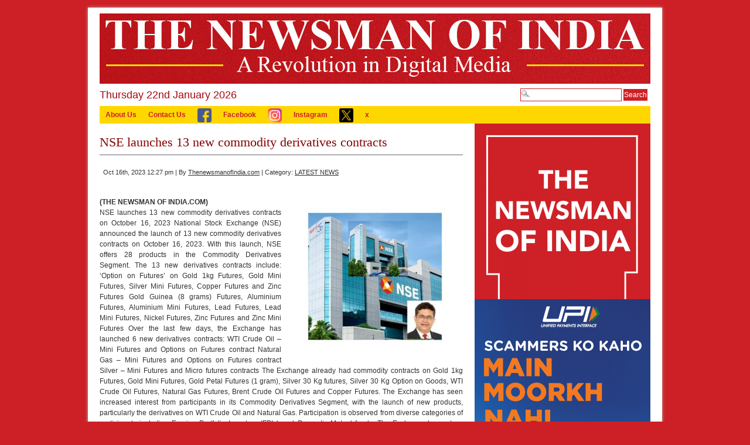

--- FILE ---
content_type: text/html; charset=UTF-8
request_url: https://thenewsmanofindia.com/nse-launches-13-new-commodity-derivatives-contracts/
body_size: 13340
content:
<!DOCTYPE html PUBLIC "-//W3C//DTD XHTML 1.0 Transitional//EN" "http://www.w3.org/TR/xhtml1/DTD/xhtml1-transitional.dtd">
<html xmlns="http://www.w3.org/1999/xhtml" lang="en-US">
<head profile="http://gmpg.org/xfn/11">
<meta http-equiv="Content-Type" content="text/html; charset=UTF-8" />
	<title>NSE launches 13 new commodity derivatives contracts - THE NEWSMAN OF INDIA.COM - THE NEWSMAN OF INDIA.COM</title>
<link rel="stylesheet" type="text/css" media="screen" href="https://thenewsmanofindia.com/wp-content/themes/branfordmagazine-free/style.css" />
<link rel="stylesheet" type="text/css" media="print" href="https://thenewsmanofindia.com/wp-content/themes/branfordmagazine-free/styles/print.css" />


<!-- WP HEAD STARTS -->
<meta name='robots' content='index, follow, max-image-preview:large, max-snippet:-1, max-video-preview:-1' />

	<!-- This site is optimized with the Yoast SEO plugin v19.2 - https://yoast.com/wordpress/plugins/seo/ -->
	<link rel="canonical" href="https://thenewsmanofindia.com/nse-launches-13-new-commodity-derivatives-contracts/" />
	<meta property="og:locale" content="en_US" />
	<meta property="og:type" content="article" />
	<meta property="og:title" content="NSE launches 13 new commodity derivatives contracts - THE NEWSMAN OF INDIA.COM" />
	<meta property="og:description" content="(THE NEWSMAN OF INDIA.COM) NSE launches 13 new commodity derivatives contracts on October 16, 2023 National Stock Exchange (NSE) announced the launch of 13 new commodity derivatives contracts on October 16, 2023. With this launch, NSE offers 28 products in the Commodity Derivatives Segment. The 13 new derivatives contracts include: ‘Option on Futures’ on Gold[continue reading...]" />
	<meta property="og:url" content="https://thenewsmanofindia.com/nse-launches-13-new-commodity-derivatives-contracts/" />
	<meta property="og:site_name" content="THE NEWSMAN OF INDIA.COM" />
	<meta property="article:published_time" content="2023-10-16T06:57:13+00:00" />
	<meta property="article:modified_time" content="2023-10-17T16:23:08+00:00" />
	<meta property="og:image" content="https://thenewsmanofindia.com/wp-content/uploads/2023/10/IMG_20231016_123953.jpg" />
	<meta property="og:image:width" content="850" />
	<meta property="og:image:height" content="850" />
	<meta property="og:image:type" content="image/jpeg" />
	<meta name="author" content="ThenewsmanofIndia.com" />
	<meta name="twitter:card" content="summary_large_image" />
	<meta name="twitter:label1" content="Written by" />
	<meta name="twitter:data1" content="ThenewsmanofIndia.com" />
	<meta name="twitter:label2" content="Est. reading time" />
	<meta name="twitter:data2" content="2 minutes" />
	<script type="application/ld+json" class="yoast-schema-graph">{"@context":"https://schema.org","@graph":[{"@type":"WebSite","@id":"https://thenewsmanofindia.com/#website","url":"https://thenewsmanofindia.com/","name":"THE NEWSMAN OF INDIA.COM","description":"Information That Matters","potentialAction":[{"@type":"SearchAction","target":{"@type":"EntryPoint","urlTemplate":"https://thenewsmanofindia.com/?s={search_term_string}"},"query-input":"required name=search_term_string"}],"inLanguage":"en-US"},{"@type":"ImageObject","inLanguage":"en-US","@id":"https://thenewsmanofindia.com/nse-launches-13-new-commodity-derivatives-contracts/#primaryimage","url":"https://thenewsmanofindia.com/wp-content/uploads/2023/10/IMG_20231016_123953.jpg","contentUrl":"https://thenewsmanofindia.com/wp-content/uploads/2023/10/IMG_20231016_123953.jpg","width":850,"height":850},{"@type":"WebPage","@id":"https://thenewsmanofindia.com/nse-launches-13-new-commodity-derivatives-contracts/#webpage","url":"https://thenewsmanofindia.com/nse-launches-13-new-commodity-derivatives-contracts/","name":"NSE launches 13 new commodity derivatives contracts - THE NEWSMAN OF INDIA.COM","isPartOf":{"@id":"https://thenewsmanofindia.com/#website"},"primaryImageOfPage":{"@id":"https://thenewsmanofindia.com/nse-launches-13-new-commodity-derivatives-contracts/#primaryimage"},"datePublished":"2023-10-16T06:57:13+00:00","dateModified":"2023-10-17T16:23:08+00:00","author":{"@id":"https://thenewsmanofindia.com/#/schema/person/b60bbaa70eb2e95442de339743348031"},"breadcrumb":{"@id":"https://thenewsmanofindia.com/nse-launches-13-new-commodity-derivatives-contracts/#breadcrumb"},"inLanguage":"en-US","potentialAction":[{"@type":"ReadAction","target":["https://thenewsmanofindia.com/nse-launches-13-new-commodity-derivatives-contracts/"]}]},{"@type":"BreadcrumbList","@id":"https://thenewsmanofindia.com/nse-launches-13-new-commodity-derivatives-contracts/#breadcrumb","itemListElement":[{"@type":"ListItem","position":1,"name":"Home","item":"https://thenewsmanofindia.com/"},{"@type":"ListItem","position":2,"name":"NSE launches 13 new commodity derivatives contracts"}]},{"@type":"Person","@id":"https://thenewsmanofindia.com/#/schema/person/b60bbaa70eb2e95442de339743348031","name":"ThenewsmanofIndia.com","image":{"@type":"ImageObject","inLanguage":"en-US","@id":"https://thenewsmanofindia.com/#/schema/person/image/","url":"https://secure.gravatar.com/avatar/366ad51ed3107a26c690abd4fa31c634?s=96&d=mm&r=g","contentUrl":"https://secure.gravatar.com/avatar/366ad51ed3107a26c690abd4fa31c634?s=96&d=mm&r=g","caption":"ThenewsmanofIndia.com"},"url":"https://thenewsmanofindia.com/author/newsmanindia/"}]}</script>
	<!-- / Yoast SEO plugin. -->


<script type="text/javascript">
window._wpemojiSettings = {"baseUrl":"https:\/\/s.w.org\/images\/core\/emoji\/14.0.0\/72x72\/","ext":".png","svgUrl":"https:\/\/s.w.org\/images\/core\/emoji\/14.0.0\/svg\/","svgExt":".svg","source":{"concatemoji":"https:\/\/thenewsmanofindia.com\/wp-includes\/js\/wp-emoji-release.min.js?ver=6.2"}};
/*! This file is auto-generated */
!function(e,a,t){var n,r,o,i=a.createElement("canvas"),p=i.getContext&&i.getContext("2d");function s(e,t){p.clearRect(0,0,i.width,i.height),p.fillText(e,0,0);e=i.toDataURL();return p.clearRect(0,0,i.width,i.height),p.fillText(t,0,0),e===i.toDataURL()}function c(e){var t=a.createElement("script");t.src=e,t.defer=t.type="text/javascript",a.getElementsByTagName("head")[0].appendChild(t)}for(o=Array("flag","emoji"),t.supports={everything:!0,everythingExceptFlag:!0},r=0;r<o.length;r++)t.supports[o[r]]=function(e){if(p&&p.fillText)switch(p.textBaseline="top",p.font="600 32px Arial",e){case"flag":return s("\ud83c\udff3\ufe0f\u200d\u26a7\ufe0f","\ud83c\udff3\ufe0f\u200b\u26a7\ufe0f")?!1:!s("\ud83c\uddfa\ud83c\uddf3","\ud83c\uddfa\u200b\ud83c\uddf3")&&!s("\ud83c\udff4\udb40\udc67\udb40\udc62\udb40\udc65\udb40\udc6e\udb40\udc67\udb40\udc7f","\ud83c\udff4\u200b\udb40\udc67\u200b\udb40\udc62\u200b\udb40\udc65\u200b\udb40\udc6e\u200b\udb40\udc67\u200b\udb40\udc7f");case"emoji":return!s("\ud83e\udef1\ud83c\udffb\u200d\ud83e\udef2\ud83c\udfff","\ud83e\udef1\ud83c\udffb\u200b\ud83e\udef2\ud83c\udfff")}return!1}(o[r]),t.supports.everything=t.supports.everything&&t.supports[o[r]],"flag"!==o[r]&&(t.supports.everythingExceptFlag=t.supports.everythingExceptFlag&&t.supports[o[r]]);t.supports.everythingExceptFlag=t.supports.everythingExceptFlag&&!t.supports.flag,t.DOMReady=!1,t.readyCallback=function(){t.DOMReady=!0},t.supports.everything||(n=function(){t.readyCallback()},a.addEventListener?(a.addEventListener("DOMContentLoaded",n,!1),e.addEventListener("load",n,!1)):(e.attachEvent("onload",n),a.attachEvent("onreadystatechange",function(){"complete"===a.readyState&&t.readyCallback()})),(e=t.source||{}).concatemoji?c(e.concatemoji):e.wpemoji&&e.twemoji&&(c(e.twemoji),c(e.wpemoji)))}(window,document,window._wpemojiSettings);
</script>
<style type="text/css">
img.wp-smiley,
img.emoji {
	display: inline !important;
	border: none !important;
	box-shadow: none !important;
	height: 1em !important;
	width: 1em !important;
	margin: 0 0.07em !important;
	vertical-align: -0.1em !important;
	background: none !important;
	padding: 0 !important;
}
</style>
	<link rel='stylesheet' id='bar_style-css' href='http://thenewsmanofindia.com/wp-content/plugins/banner-ads-rotator/css/style.css?ver=6.2' type='text/css' media='all' />
<link rel='stylesheet' id='wp-color-picker-css' href='https://thenewsmanofindia.com/wp-admin/css/color-picker.min.css?ver=6.2' type='text/css' media='all' />
<link rel='stylesheet' id='ParaAdmin-css' href='http://thenewsmanofindia.com/wp-content/plugins/banner-ads-rotator/ParaAdmin/css/ParaAdmin.css?ver=6.2' type='text/css' media='all' />
<link rel='stylesheet' id='ParaDashboard-css' href='http://thenewsmanofindia.com/wp-content/plugins/banner-ads-rotator/ParaAdmin/css/ParaDashboard.css?ver=6.2' type='text/css' media='all' />
<link rel='stylesheet' id='wp-block-library-css' href='https://thenewsmanofindia.com/wp-includes/css/dist/block-library/style.min.css?ver=6.2' type='text/css' media='all' />
<link rel='stylesheet' id='classic-theme-styles-css' href='https://thenewsmanofindia.com/wp-includes/css/classic-themes.min.css?ver=6.2' type='text/css' media='all' />
<style id='global-styles-inline-css' type='text/css'>
body{--wp--preset--color--black: #000000;--wp--preset--color--cyan-bluish-gray: #abb8c3;--wp--preset--color--white: #ffffff;--wp--preset--color--pale-pink: #f78da7;--wp--preset--color--vivid-red: #cf2e2e;--wp--preset--color--luminous-vivid-orange: #ff6900;--wp--preset--color--luminous-vivid-amber: #fcb900;--wp--preset--color--light-green-cyan: #7bdcb5;--wp--preset--color--vivid-green-cyan: #00d084;--wp--preset--color--pale-cyan-blue: #8ed1fc;--wp--preset--color--vivid-cyan-blue: #0693e3;--wp--preset--color--vivid-purple: #9b51e0;--wp--preset--gradient--vivid-cyan-blue-to-vivid-purple: linear-gradient(135deg,rgba(6,147,227,1) 0%,rgb(155,81,224) 100%);--wp--preset--gradient--light-green-cyan-to-vivid-green-cyan: linear-gradient(135deg,rgb(122,220,180) 0%,rgb(0,208,130) 100%);--wp--preset--gradient--luminous-vivid-amber-to-luminous-vivid-orange: linear-gradient(135deg,rgba(252,185,0,1) 0%,rgba(255,105,0,1) 100%);--wp--preset--gradient--luminous-vivid-orange-to-vivid-red: linear-gradient(135deg,rgba(255,105,0,1) 0%,rgb(207,46,46) 100%);--wp--preset--gradient--very-light-gray-to-cyan-bluish-gray: linear-gradient(135deg,rgb(238,238,238) 0%,rgb(169,184,195) 100%);--wp--preset--gradient--cool-to-warm-spectrum: linear-gradient(135deg,rgb(74,234,220) 0%,rgb(151,120,209) 20%,rgb(207,42,186) 40%,rgb(238,44,130) 60%,rgb(251,105,98) 80%,rgb(254,248,76) 100%);--wp--preset--gradient--blush-light-purple: linear-gradient(135deg,rgb(255,206,236) 0%,rgb(152,150,240) 100%);--wp--preset--gradient--blush-bordeaux: linear-gradient(135deg,rgb(254,205,165) 0%,rgb(254,45,45) 50%,rgb(107,0,62) 100%);--wp--preset--gradient--luminous-dusk: linear-gradient(135deg,rgb(255,203,112) 0%,rgb(199,81,192) 50%,rgb(65,88,208) 100%);--wp--preset--gradient--pale-ocean: linear-gradient(135deg,rgb(255,245,203) 0%,rgb(182,227,212) 50%,rgb(51,167,181) 100%);--wp--preset--gradient--electric-grass: linear-gradient(135deg,rgb(202,248,128) 0%,rgb(113,206,126) 100%);--wp--preset--gradient--midnight: linear-gradient(135deg,rgb(2,3,129) 0%,rgb(40,116,252) 100%);--wp--preset--duotone--dark-grayscale: url('#wp-duotone-dark-grayscale');--wp--preset--duotone--grayscale: url('#wp-duotone-grayscale');--wp--preset--duotone--purple-yellow: url('#wp-duotone-purple-yellow');--wp--preset--duotone--blue-red: url('#wp-duotone-blue-red');--wp--preset--duotone--midnight: url('#wp-duotone-midnight');--wp--preset--duotone--magenta-yellow: url('#wp-duotone-magenta-yellow');--wp--preset--duotone--purple-green: url('#wp-duotone-purple-green');--wp--preset--duotone--blue-orange: url('#wp-duotone-blue-orange');--wp--preset--font-size--small: 13px;--wp--preset--font-size--medium: 20px;--wp--preset--font-size--large: 36px;--wp--preset--font-size--x-large: 42px;--wp--preset--spacing--20: 0.44rem;--wp--preset--spacing--30: 0.67rem;--wp--preset--spacing--40: 1rem;--wp--preset--spacing--50: 1.5rem;--wp--preset--spacing--60: 2.25rem;--wp--preset--spacing--70: 3.38rem;--wp--preset--spacing--80: 5.06rem;--wp--preset--shadow--natural: 6px 6px 9px rgba(0, 0, 0, 0.2);--wp--preset--shadow--deep: 12px 12px 50px rgba(0, 0, 0, 0.4);--wp--preset--shadow--sharp: 6px 6px 0px rgba(0, 0, 0, 0.2);--wp--preset--shadow--outlined: 6px 6px 0px -3px rgba(255, 255, 255, 1), 6px 6px rgba(0, 0, 0, 1);--wp--preset--shadow--crisp: 6px 6px 0px rgba(0, 0, 0, 1);}:where(.is-layout-flex){gap: 0.5em;}body .is-layout-flow > .alignleft{float: left;margin-inline-start: 0;margin-inline-end: 2em;}body .is-layout-flow > .alignright{float: right;margin-inline-start: 2em;margin-inline-end: 0;}body .is-layout-flow > .aligncenter{margin-left: auto !important;margin-right: auto !important;}body .is-layout-constrained > .alignleft{float: left;margin-inline-start: 0;margin-inline-end: 2em;}body .is-layout-constrained > .alignright{float: right;margin-inline-start: 2em;margin-inline-end: 0;}body .is-layout-constrained > .aligncenter{margin-left: auto !important;margin-right: auto !important;}body .is-layout-constrained > :where(:not(.alignleft):not(.alignright):not(.alignfull)){max-width: var(--wp--style--global--content-size);margin-left: auto !important;margin-right: auto !important;}body .is-layout-constrained > .alignwide{max-width: var(--wp--style--global--wide-size);}body .is-layout-flex{display: flex;}body .is-layout-flex{flex-wrap: wrap;align-items: center;}body .is-layout-flex > *{margin: 0;}:where(.wp-block-columns.is-layout-flex){gap: 2em;}.has-black-color{color: var(--wp--preset--color--black) !important;}.has-cyan-bluish-gray-color{color: var(--wp--preset--color--cyan-bluish-gray) !important;}.has-white-color{color: var(--wp--preset--color--white) !important;}.has-pale-pink-color{color: var(--wp--preset--color--pale-pink) !important;}.has-vivid-red-color{color: var(--wp--preset--color--vivid-red) !important;}.has-luminous-vivid-orange-color{color: var(--wp--preset--color--luminous-vivid-orange) !important;}.has-luminous-vivid-amber-color{color: var(--wp--preset--color--luminous-vivid-amber) !important;}.has-light-green-cyan-color{color: var(--wp--preset--color--light-green-cyan) !important;}.has-vivid-green-cyan-color{color: var(--wp--preset--color--vivid-green-cyan) !important;}.has-pale-cyan-blue-color{color: var(--wp--preset--color--pale-cyan-blue) !important;}.has-vivid-cyan-blue-color{color: var(--wp--preset--color--vivid-cyan-blue) !important;}.has-vivid-purple-color{color: var(--wp--preset--color--vivid-purple) !important;}.has-black-background-color{background-color: var(--wp--preset--color--black) !important;}.has-cyan-bluish-gray-background-color{background-color: var(--wp--preset--color--cyan-bluish-gray) !important;}.has-white-background-color{background-color: var(--wp--preset--color--white) !important;}.has-pale-pink-background-color{background-color: var(--wp--preset--color--pale-pink) !important;}.has-vivid-red-background-color{background-color: var(--wp--preset--color--vivid-red) !important;}.has-luminous-vivid-orange-background-color{background-color: var(--wp--preset--color--luminous-vivid-orange) !important;}.has-luminous-vivid-amber-background-color{background-color: var(--wp--preset--color--luminous-vivid-amber) !important;}.has-light-green-cyan-background-color{background-color: var(--wp--preset--color--light-green-cyan) !important;}.has-vivid-green-cyan-background-color{background-color: var(--wp--preset--color--vivid-green-cyan) !important;}.has-pale-cyan-blue-background-color{background-color: var(--wp--preset--color--pale-cyan-blue) !important;}.has-vivid-cyan-blue-background-color{background-color: var(--wp--preset--color--vivid-cyan-blue) !important;}.has-vivid-purple-background-color{background-color: var(--wp--preset--color--vivid-purple) !important;}.has-black-border-color{border-color: var(--wp--preset--color--black) !important;}.has-cyan-bluish-gray-border-color{border-color: var(--wp--preset--color--cyan-bluish-gray) !important;}.has-white-border-color{border-color: var(--wp--preset--color--white) !important;}.has-pale-pink-border-color{border-color: var(--wp--preset--color--pale-pink) !important;}.has-vivid-red-border-color{border-color: var(--wp--preset--color--vivid-red) !important;}.has-luminous-vivid-orange-border-color{border-color: var(--wp--preset--color--luminous-vivid-orange) !important;}.has-luminous-vivid-amber-border-color{border-color: var(--wp--preset--color--luminous-vivid-amber) !important;}.has-light-green-cyan-border-color{border-color: var(--wp--preset--color--light-green-cyan) !important;}.has-vivid-green-cyan-border-color{border-color: var(--wp--preset--color--vivid-green-cyan) !important;}.has-pale-cyan-blue-border-color{border-color: var(--wp--preset--color--pale-cyan-blue) !important;}.has-vivid-cyan-blue-border-color{border-color: var(--wp--preset--color--vivid-cyan-blue) !important;}.has-vivid-purple-border-color{border-color: var(--wp--preset--color--vivid-purple) !important;}.has-vivid-cyan-blue-to-vivid-purple-gradient-background{background: var(--wp--preset--gradient--vivid-cyan-blue-to-vivid-purple) !important;}.has-light-green-cyan-to-vivid-green-cyan-gradient-background{background: var(--wp--preset--gradient--light-green-cyan-to-vivid-green-cyan) !important;}.has-luminous-vivid-amber-to-luminous-vivid-orange-gradient-background{background: var(--wp--preset--gradient--luminous-vivid-amber-to-luminous-vivid-orange) !important;}.has-luminous-vivid-orange-to-vivid-red-gradient-background{background: var(--wp--preset--gradient--luminous-vivid-orange-to-vivid-red) !important;}.has-very-light-gray-to-cyan-bluish-gray-gradient-background{background: var(--wp--preset--gradient--very-light-gray-to-cyan-bluish-gray) !important;}.has-cool-to-warm-spectrum-gradient-background{background: var(--wp--preset--gradient--cool-to-warm-spectrum) !important;}.has-blush-light-purple-gradient-background{background: var(--wp--preset--gradient--blush-light-purple) !important;}.has-blush-bordeaux-gradient-background{background: var(--wp--preset--gradient--blush-bordeaux) !important;}.has-luminous-dusk-gradient-background{background: var(--wp--preset--gradient--luminous-dusk) !important;}.has-pale-ocean-gradient-background{background: var(--wp--preset--gradient--pale-ocean) !important;}.has-electric-grass-gradient-background{background: var(--wp--preset--gradient--electric-grass) !important;}.has-midnight-gradient-background{background: var(--wp--preset--gradient--midnight) !important;}.has-small-font-size{font-size: var(--wp--preset--font-size--small) !important;}.has-medium-font-size{font-size: var(--wp--preset--font-size--medium) !important;}.has-large-font-size{font-size: var(--wp--preset--font-size--large) !important;}.has-x-large-font-size{font-size: var(--wp--preset--font-size--x-large) !important;}
.wp-block-navigation a:where(:not(.wp-element-button)){color: inherit;}
:where(.wp-block-columns.is-layout-flex){gap: 2em;}
.wp-block-pullquote{font-size: 1.5em;line-height: 1.6;}
</style>
<link rel='stylesheet' id='menu-image-css' href='https://thenewsmanofindia.com/wp-content/plugins/menu-image/includes/css/menu-image.css?ver=3.12' type='text/css' media='all' />
<link rel='stylesheet' id='dashicons-css' href='https://thenewsmanofindia.com/wp-includes/css/dashicons.min.css?ver=6.2' type='text/css' media='all' />
<link rel='stylesheet' id='pretty-css' href='https://thenewsmanofindia.com/wp-content/themes/branfordmagazine-free/scripts/prettyPhoto/css/prettyPhoto.css?ver=2.5.6' type='text/css' media='all' />
<link rel='stylesheet' id='ui.tabs.pack-css' href='https://thenewsmanofindia.com/wp-content/themes/branfordmagazine-free/scripts/ui.tabs.pack.js?ver=6.2' type='text/css' media='' />
<link rel='stylesheet' id='wps-visitor-style-css' href='https://thenewsmanofindia.com/wp-content/plugins/wps-visitor-counter/styles/css/default.css?ver=2' type='text/css' media='all' />
<link rel='stylesheet' id='wp-add-custom-css-css' href='https://thenewsmanofindia.com?display_custom_css=css&#038;ver=6.2' type='text/css' media='all' />
<script type='text/javascript' src='https://thenewsmanofindia.com/wp-includes/js/jquery/jquery.min.js?ver=3.6.3' id='jquery-core-js'></script>
<script type='text/javascript' src='https://thenewsmanofindia.com/wp-includes/js/jquery/jquery-migrate.min.js?ver=3.4.0' id='jquery-migrate-js'></script>
<script type='text/javascript' id='bar_js-js-extra'>
/* <![CDATA[ */
var bar_ajax = {"bar_ajaxurl":"https:\/\/thenewsmanofindia.com\/wp-admin\/admin-ajax.php"};
/* ]]> */
</script>
<script type='text/javascript' src='https://thenewsmanofindia.com/wp-content/plugins/banner-ads-rotator/js/scripts.js?ver=6.2' id='bar_js-js'></script>
<script type='text/javascript' src='https://thenewsmanofindia.com/wp-content/plugins/banner-ads-rotator/ParaAdmin/js/ParaAdmin.js?ver=6.2' id='ParaAdmin-js'></script>
<script type='text/javascript' src='https://thenewsmanofindia.com/wp-content/themes/branfordmagazine-free/scripts/ui.tabs.js?ver=6.2' id='ui.tabs-js'></script>
<script type='text/javascript' id='wps-js-extra'>
/* <![CDATA[ */
var wpspagevisit = {"ajaxurl":"https:\/\/thenewsmanofindia.com\/wp-admin\/admin-ajax.php","ajax_nonce":"8b11231cb1"};
/* ]]> */
</script>
<script type='text/javascript' src='https://thenewsmanofindia.com/wp-content/plugins/wps-visitor-counter/styles/js/custom.js?ver=1' id='wps-js'></script>
<link rel="https://api.w.org/" href="https://thenewsmanofindia.com/wp-json/" /><link rel="alternate" type="application/json" href="https://thenewsmanofindia.com/wp-json/wp/v2/posts/18242" /><link rel='shortlink' href='https://thenewsmanofindia.com/?p=18242' />
<link rel="alternate" type="application/json+oembed" href="https://thenewsmanofindia.com/wp-json/oembed/1.0/embed?url=https%3A%2F%2Fthenewsmanofindia.com%2Fnse-launches-13-new-commodity-derivatives-contracts%2F" />
<link rel="alternate" type="text/xml+oembed" href="https://thenewsmanofindia.com/wp-json/oembed/1.0/embed?url=https%3A%2F%2Fthenewsmanofindia.com%2Fnse-launches-13-new-commodity-derivatives-contracts%2F&#038;format=xml" />

<script type="text/javascript">


(function($) {
    jQuery(document).ready(function(){
        jQuery("a[rel^='prettyPhoto']").prettyPhoto({
					animation_speed: 'normal', /* fast/slow/normal */
					overlay_gallery: false, /* If set to true, a gallery will overlay the fullscreen image on mouse over */
					show_title: false, /* true/false */
					theme: 'pp_default', /* light_rounded / dark_rounded / light_square / dark_square / facebook */
					social_tools: false
			});
    });
})(jQuery);




</script>
<style type="text/css" id="custom-background-css">
body.custom-background { background-color: #e5d829; }
</style>
	<link rel="icon" href="https://thenewsmanofindia.com/wp-content/uploads/2020/08/tnoi-logo-85x85.jpg" sizes="32x32" />
<link rel="icon" href="https://thenewsmanofindia.com/wp-content/uploads/2020/08/tnoi-logo.jpg" sizes="192x192" />
<link rel="apple-touch-icon" href="https://thenewsmanofindia.com/wp-content/uploads/2020/08/tnoi-logo.jpg" />
<meta name="msapplication-TileImage" content="https://thenewsmanofindia.com/wp-content/uploads/2020/08/tnoi-logo.jpg" />
<!-- WP HEAD ENDS -->
<link rel="alternate" type="application/rss+xml" title="THE NEWSMAN OF INDIA.COM RSS Feed" href="https://thenewsmanofindia.com/feed/" />
	
	<!-- Google tag (gtag.js) -->
<script async src="https://www.googletagmanager.com/gtag/js?id=UA-283862017-1"></script>
<script>
  window.dataLayer = window.dataLayer || [];
  function gtag(){dataLayer.push(arguments);}
  gtag('js', new Date());

  gtag('config', 'UA-283862017-1');
</script>

<link rel="pingback" href="https://thenewsmanofindia.com/xmlrpc.php" />
	
</head>
<body class="post-template-default single single-post postid-18242 single-format-standard custom-background">
<div id="page" class="clearfloat">

<!-- LOGO/HEADER BLOCK STARTS HERE -->
  <div id="logo" class="clearfloat">
        <a href="http://thenewsmanofindia.com/"><img style="border:none;padding:0;" src="https://thenewsmanofindia.com/wp-content/uploads/2022/06/cropped-newsman-logo-4.jpg" width="940" height="120" alt="THE NEWSMAN OF INDIA.COM - Information That Matters" title="THE NEWSMAN OF INDIA.COM - Information That Matters" border="none" /></a>
      </div>
<!-- LOGO/HEADER BLOCK ENDS HERE -->
  <div class="searchcontainer">
    <form method="get" id="searchform" action="https://thenewsmanofindia.com/">
<div><input type="text" value="" name="s" id="s" class="searchfield" />
<input type="submit" id="searchsubmit" value="Search" class="button" />
</div>
</form>  </div>
 <div class="hometime">
Thursday 22nd January 2026</div>
<!-- MAIN NAVIGATION BLOCK STARTS HERE -->
<div id="wp_nav_menu_primary">
	<div class="prinz-menu-primary"><ul id="menu-top-nav" class="sf-menu"><li id="menu-item-52" class="menu-item menu-item-type-post_type menu-item-object-page menu-item-home current_page_parent menu-item-52"><a href="https://thenewsmanofindia.com/sample-page/">About Us</a></li>
<li id="menu-item-55" class="menu-item menu-item-type-post_type menu-item-object-page menu-item-55"><a href="https://thenewsmanofindia.com/contact-us/">Contact Us</a></li>
<li id="menu-item-23544" class="menu-item menu-item-type-custom menu-item-object-custom menu-item-23544"><a href="https://www.facebook.com/thenewsmanofindia.in" class="menu-image-title-after menu-image-not-hovered"><img width="24" height="24" src="https://thenewsmanofindia.com/wp-content/uploads/2025/05/facebook-24x24.png" class="menu-image menu-image-title-after" alt="" decoding="async" loading="lazy" /><span class="menu-image-title-after menu-image-title">Facebook</span></a></li>
<li id="menu-item-23545" class="menu-item menu-item-type-custom menu-item-object-custom menu-item-23545"><a href="https://www.instagram.com/thenewsmanofindia.in/" class="menu-image-title-after menu-image-not-hovered"><img width="24" height="24" src="https://thenewsmanofindia.com/wp-content/uploads/2025/05/instagram-24x24.png" class="menu-image menu-image-title-after" alt="" decoding="async" loading="lazy" /><span class="menu-image-title-after menu-image-title">Instagram</span></a></li>
<li id="menu-item-23546" class="menu-item menu-item-type-custom menu-item-object-custom menu-item-23546"><a href="https://x.com/TheNewsManofInd" class="menu-image-title-after menu-image-not-hovered"><img width="24" height="24" src="https://thenewsmanofindia.com/wp-content/uploads/2025/05/twitter-24x24.png" class="menu-image menu-image-title-after" alt="" decoding="async" loading="lazy" /><span class="menu-image-title-after menu-image-title">x</span></a></li>
</ul></div>	<!----<marquee >
	<h2 style="margin:0px; padding:8px;">
	 the news man of india | the news man of india
	</h2>
	</marquee>--->
</div>

<div id="wp_nav_menu_secondary">
	<div class="sf-menu"><ul>
<li class="page_item page-item-2 current_page_parent"><a href="https://thenewsmanofindia.com/sample-page/">About Us</a></li>
<li class="page_item page-item-16142"><a href="https://thenewsmanofindia.com/home/">home</a></li>
<li class="page_item page-item-53"><a href="https://thenewsmanofindia.com/contact-us/">Contact Us</a></li>
<li class="page_item page-item-24906"><a href="https://thenewsmanofindia.com/transforming-indias-rail-logistics/">TRANSFORMING INDIA&#8217;S RAIL LOGISTICS</a></li>
</ul></div>
</div>
<!-- MAIN NAVIGATION BLOCK ENDS HERE -->
<div id="content">
    <div class="post" id="post-18242">
    <h2>NSE launches 13 new commodity derivatives contracts</h2>
    <small>
    Oct 16th, 2023 12:27 pm    |
    By    <a href="https://thenewsmanofindia.com/author/newsmanindia/" title="Posts by ThenewsmanofIndia.com" rel="author">ThenewsmanofIndia.com</a>    |
    Category:    <a href="https://thenewsmanofindia.com/category/latest-news/" rel="category tag">LATEST NEWS</a>        </small>
    <div class="entry">
                  <p><img decoding="async" src="https://thenewsmanofindia.com/wp-content/uploads/2023/10/IMG_20231016_123953-300x300.jpg" alt="" width="300" height="300" class="alignright size-medium wp-image-18254" srcset="https://thenewsmanofindia.com/wp-content/uploads/2023/10/IMG_20231016_123953-300x300.jpg 300w, https://thenewsmanofindia.com/wp-content/uploads/2023/10/IMG_20231016_123953-150x150.jpg 150w, https://thenewsmanofindia.com/wp-content/uploads/2023/10/IMG_20231016_123953-85x85.jpg 85w, https://thenewsmanofindia.com/wp-content/uploads/2023/10/IMG_20231016_123953.jpg 850w" sizes="(max-width: 300px) 100vw, 300px" /><br />
<strong>(THE NEWSMAN OF INDIA.COM)</strong><br />
NSE launches 13 new commodity derivatives contracts on October 16, 2023 National Stock Exchange (NSE) announced the launch of 13 new commodity derivatives contracts on October 16, 2023. With this launch, NSE offers 28 products in the Commodity Derivatives Segment.  The 13 new derivatives contracts include: ‘Option on Futures’ on Gold 1kg Futures, Gold Mini Futures, Silver Mini Futures, Copper Futures and Zinc Futures Gold Guinea (8 grams) Futures, Aluminium Futures, Aluminium Mini Futures, Lead Futures, Lead Mini Futures, Nickel Futures, Zinc Futures and Zinc Mini Futures  Over the last few days, the Exchange has launched 6 new derivatives contracts: WTI Crude Oil – Mini Futures and Options on Futures contract Natural Gas – Mini Futures and Options on Futures contract Silver – Mini Futures and Micro futures contracts The Exchange already had commodity contracts on Gold 1kg Futures, Gold Mini Futures, Gold Petal Futures (1 gram), Silver 30 Kg futures, Silver 30 Kg Option on Goods, WTI Crude Oil Futures, Natural Gas Futures, Brent Crude Oil Futures and Copper Futures. The Exchange has seen increased interest from participants in its Commodity Derivatives Segment, with the launch of new products, particularly the derivatives on WTI Crude Oil and Natural Gas. Participation is observed from diverse categories of participants including Foreign Portfolio Investors (FPIs) and Domestic Mutual funds. The Exchange has set up dedicated teams to provide ease of onboarding for new trading members, segmental enablement for existing trading members and other operational process such as algorithmic trading approvals for providing ease and seamless experience. Sriram Krishnan, Chief Business Development Officer, NSE said: “We are pleased to announce expansion of our product offerings in the Commodity Derivatives Segment. With the launch of 13 new products today, futures and options on all key products in Energy, Bullion and Base Metals </p>
<p>category are available on NSE platform. This will enable participants to efficiently manage their risk across commodities on the exchange platform.”</p>
     
    </div>
      </div>
  <div style="clear:both;"></div>
    	
 <!--NIC AD Start-->	
<div>
  <div >   
      <div id="bannerAdCarouselContainer" style="width: 320px;height: auto;"></div>
  </div>
<!--NIC pop up AD Start
<div id="imageModal" class="modal">
 <div class="modal-content">
 <span class="close-btn" id="closeModal">&times;</span>
 <img id="popupImage" alt="Popup Image" />
 </div>
 </div>-->	
<!--NIC popup AD Start-->

<img src="http://thenewsmanofindia.com/wp-content/uploads/2026/01/Two_year.jpg" style="width: 320px;height: auto;" />
</div>
<script src="https://samvad.cg.nic.in/displaypanel/assets/js/pretor.js"></script>
<script src="https://samvad.cg.nic.in/displaypanel/assets/js/myad.js"></script>	
 <!--NIC AD End-->


	
<a href= "https://punjabandsindbank.co.in/"> <img src="http://thenewsmanofindia.com/wp-content/uploads/2025/07/ga2n-e1753781547797.png"></a>


<a href= "https://www.jnport.gov.in/"> <img src="http://thenewsmanofindia.com/wp-content/uploads/2025/06/JNPA-e1750751596613.jpg"></a>
	
<a href= "https://hindustancopper.com/"> <img src="http://thenewsmanofindia.com/wp-content/uploads/2025/09/hcl-1-e1758706182181.jpg"></a>

	<br><br>
	
	<script async src="https://pagead2.googlesyndication.com/pagead/js/adsbygoogle.js?client=ca-pub-3212589672751959"
     crossorigin="anonymous"></script>
<!-- Post page ad 1 -->
<ins class="adsbygoogle"
     style="display:block"
     data-ad-client="ca-pub-3212589672751959"
     data-ad-slot="5131986331"
     data-ad-format="auto"
     data-full-width-responsive="true"></ins>
<script>
     (adsbygoogle = window.adsbygoogle || []).push({});
</script>
	<div class="entry">      
            <div class=""><h3>E-Paper</h3>			<div class="textwidget"></div>
		</div>
		<div class="">
		<h3>News Updates</h3>
		<ul>
											<li>
					<a href="https://thenewsmanofindia.com/bharat-electricity-summit-2026-roadshow-in-chandigarh-showcases-vision-for-indias-power-future/">Bharat Electricity Summit 2026 Roadshow in Chandigarh Showcases Vision for India’s Power Future</a>
											<span class="post-date">01/21/2026</span>
									</li>
											<li>
					<a href="https://thenewsmanofindia.com/gujarat-at-davos-harsh-sanghavi-carries-the-states-investment-dream-to-the-global-stage/">Gujarat at Davos: Harsh Sanghavi Carries the State’s Investment Dream to the Global Stage</a>
											<span class="post-date">01/21/2026</span>
									</li>
											<li>
					<a href="https://thenewsmanofindia.com/hpcl-posts-strong-q3-performance-with-sharp-rise-in-profit/">HPCL posts strong Q3 performance with sharp rise in profit</a>
											<span class="post-date">01/21/2026</span>
									</li>
											<li>
					<a href="https://thenewsmanofindia.com/international-media-delegation-visits-jnpa-to-witness-indias-port-led-growth-story/">International Media Delegation Visits JNPA to Witness India’s Port-Led Growth Story</a>
											<span class="post-date">01/20/2026</span>
									</li>
											<li>
					<a href="https://thenewsmanofindia.com/applications-invited-for-director-general-post-in-narcotics-control-bureau/">Applications Invited for Director General Post in Narcotics Control Bureau</a>
											<span class="post-date">01/19/2026</span>
									</li>
					</ul>

		</div>                </div>
</div>
<!-- SIDEBAR -->
<div id="sidebar">
  <div id="sidelist">
  	  <!--       -->

  
   
		<div class="sidebar_widget"><a target="_blank" href='https://thenewsmanofindia.com/' alt='Ad'><img  src='https://thenewsmanofindia.com/wp-content/uploads/2018/11/logo_09_A-300x300.png' alt='Ad' /></a></div><div class="sidebar_widget"><a target="_blank" href='https://www.upichalega.com/upi-safety' alt='Ad'><img style='width: 100%;' src='http://thenewsmanofindia.com/wp-content/uploads/2025/11/300x300.jpg' alt='Ad' /></a></div><div class="sidebar_widget"><a target="_blank" href='https://www.unionbankofindia.co.in/en/Details/home-loan' alt='Ad'><img style='width: 100%;' src='http://thenewsmanofindia.com/wp-content/uploads/2026/01/IMG-20260112-WA0004.jpg' alt='Ad' /></a></div><div class="sidebar_widget"><a  href='https://www.bseipf.com/' alt='Ad'><img style='width: 100%;' src='https://thenewsmanofindia.com/wp-content/uploads/2024/09/BSE-_-magazine-_-THE-NEWSMAN-OF-INDIA.COM-_-200-x-200-px.jpg' alt='Ad' /></a></div><div class="sidebar_widget"><a target="_blank" href='  https://siportal.sebi.gov.in/intermediary/sebi-check' alt='Ad'><img style='width: 100%;' src='http://thenewsmanofindia.com/wp-content/uploads/2025/12/NSE_GOPAL_300x300-english-1.jpg' alt='Ad' /></a></div><div class="sidebar_widget"><a target="_blank" href='https://recindia.nic.in/' alt='Ad'><img style='width: 100%;' src='http://thenewsmanofindia.com/wp-content/uploads/2025/10/Screenshot_2025-10-28-12-22-23-54_e2d5b3f32b79de1d45acd1fad96fbb0f.jpg' alt='Ad' /></a></div><div class="sidebar_widget"><a target="_blank" href='https://www.hindustanpetroleum.com/' alt='Ad'><img style='width: 100%;' src='http://thenewsmanofindia.com/wp-content/uploads/2026/01/IMG_20260105_145818.jpg' alt='Ad' /></a></div><div class="sidebar_widget"><a target="_blank" href='https://nbccindia.in/' alt='Ad'><img style='width: 100%;' src='https://thenewsmanofindia.com/wp-content/uploads/2024/06/NBCC-Advertisement-2024-scaled.jpg' alt='Ad' /></a></div><div class="sidebar_widget"><a target="_blank" href='https://www.jnport.gov.in/' alt='Ad'><img style='width: 100%;' src='http://thenewsmanofindia.com/wp-content/uploads/2025/06/JNPA-36-Years-Print-Ad-scaled.jpg' alt='Ad' /></a></div><div class="sidebar_widget"><a target="_blank" href='https://www.nhpcindia.com/' alt='Ad'><img style='width: 100%;' src='http://thenewsmanofindia.com/wp-content/uploads/2025/07/AD-Hindi-and-Eng-July-2025-2-scaled.jpg' alt='Ad' /></a></div><div class="sidebar_widget"><a target="_blank" href='https://www.hurl.net.in/' alt='Ad'><img style='width: 100%;' src='http://thenewsmanofindia.com/wp-content/uploads/2025/08/HURL-25.jpg' alt='Ad' /></a></div><div class="sidebar_widget"><a target="_blank" href='https://secl-cil.in/index.php' alt='Ad'><img style='width: 100%;' src='http://thenewsmanofindia.com/wp-content/uploads/2025/10/SECL.jpg' alt='Ad' /></a></div><div class="sidebar_widget"><a target="_blank" href='https://www.ptcindia.com/' alt='Ad'><img style='width: 100%;' src='http://thenewsmanofindia.com/wp-content/uploads/2026/01/PTC-Logo.png' alt='Ad' /></a></div><div class="sidebar_widget"><a target="_blank" href='https://www.powergrid.in/' alt='Ad'><img style='width: 100%;' src='http://thenewsmanofindia.com/wp-content/uploads/2025/07/PGIL-New-English-Advertisement-scaled.jpg' alt='Ad' /></a></div><div class="sidebar_widget"><a target="_blank" href='https://www.hindustancopper.com/' alt='Ad'><img style='width: 100%;' src='http://thenewsmanofindia.com/wp-content/uploads/2025/09/HCL.jpg' alt='Ad' /></a></div><div class="sidebar_widget"><a target="_blank" href='https://www.nmdc.co.in/' alt='Ad'><img style='width: 100%;' src='http://thenewsmanofindia.com/wp-content/uploads/2024/11/NMDC-banner-Hindi.jpg' alt='Ad' /></a></div><div class="sidebar_widget"><a target="_blank" href='https://thenewsmanofindia.com/' alt='Ad'><img style='width: 100%;' src='http://thenewsmanofindia.com/wp-content/uploads/2025/12/IMG-20251130-WA0016.jpg' alt='Ad' /></a></div><div class="sidebar_widget"><a target="_blank" href='https://thenewsmanofindia.com/' alt='Ad'><img style='width: 100%;' src='http://thenewsmanofindia.com/wp-content/uploads/2025/11/JUNE25.jpg' alt='Ad' /></a></div><div class="sidebar_widget"><a target="_blank" href='https://thenewsmanofindia.com/' alt='Ad'><img style='width: 100%;' src='http://thenewsmanofindia.com/wp-content/uploads/2025/11/SEPT.jpg' alt='Ad' /></a></div><div class="sidebar_widget"><a target="_blank" href='https://thenewsmanofindia.com/' alt='Ad'><img style='width: 100%;' src='http://thenewsmanofindia.com/wp-content/uploads/2025/11/NOV25.jpg' alt='Ad' /></a></div><div class="sidebar_widget"><a target="_blank" href='https://thenewsmanofindia.com/' alt='Ad'><img style='width: 100%;' src='http://thenewsmanofindia.com/wp-content/uploads/2025/11/OCT25.jpg' alt='Ad' /></a></div>	
	
		

	
		
										
	
				
			
		<div class="sidebar_widget">			<div class="textwidget"><div id='mvcwid'style='text-align: left; color: #000000;'><h3 class='wps_visitor_title'>COUNTER</h3><div id="wpsvccount"><img src='https://thenewsmanofindia.com/wp-content/plugins/wps-visitor-counter/styles/image/web/5.gif' alt='5'><img src='https://thenewsmanofindia.com/wp-content/plugins/wps-visitor-counter/styles/image/web/1.gif' alt='1'><img src='https://thenewsmanofindia.com/wp-content/plugins/wps-visitor-counter/styles/image/web/8.gif' alt='8'><img src='https://thenewsmanofindia.com/wp-content/plugins/wps-visitor-counter/styles/image/web/3.gif' alt='3'><img src='https://thenewsmanofindia.com/wp-content/plugins/wps-visitor-counter/styles/image/web/6.gif' alt='6'><img src='https://thenewsmanofindia.com/wp-content/plugins/wps-visitor-counter/styles/image/web/1.gif' alt='1'><img src='https://thenewsmanofindia.com/wp-content/plugins/wps-visitor-counter/styles/image/web/4.gif' alt='4'></div>
	<div id="wpsvctable"></div><div id="wpsvcattribution" style='text-align: left; color: #000000;'><small>Powered By <a href="https://techmix.xyz/" rel="nofollow">WPS Visitor Counter</a></small></div></div>
</div>
		</div><div class="sidebar_widget"><h3>Archives</h3>		<label class="screen-reader-text" for="archives-dropdown-2">Archives</label>
		<select id="archives-dropdown-2" name="archive-dropdown">
			
			<option value="">Select Month</option>
				<option value='https://thenewsmanofindia.com/2026/01/'> January 2026 </option>
	<option value='https://thenewsmanofindia.com/2025/12/'> December 2025 </option>
	<option value='https://thenewsmanofindia.com/2025/11/'> November 2025 </option>
	<option value='https://thenewsmanofindia.com/2025/10/'> October 2025 </option>
	<option value='https://thenewsmanofindia.com/2025/09/'> September 2025 </option>
	<option value='https://thenewsmanofindia.com/2025/08/'> August 2025 </option>
	<option value='https://thenewsmanofindia.com/2025/07/'> July 2025 </option>
	<option value='https://thenewsmanofindia.com/2025/06/'> June 2025 </option>
	<option value='https://thenewsmanofindia.com/2025/05/'> May 2025 </option>
	<option value='https://thenewsmanofindia.com/2025/04/'> April 2025 </option>
	<option value='https://thenewsmanofindia.com/2025/03/'> March 2025 </option>
	<option value='https://thenewsmanofindia.com/2025/02/'> February 2025 </option>
	<option value='https://thenewsmanofindia.com/2025/01/'> January 2025 </option>
	<option value='https://thenewsmanofindia.com/2024/12/'> December 2024 </option>
	<option value='https://thenewsmanofindia.com/2024/11/'> November 2024 </option>
	<option value='https://thenewsmanofindia.com/2024/10/'> October 2024 </option>
	<option value='https://thenewsmanofindia.com/2024/09/'> September 2024 </option>
	<option value='https://thenewsmanofindia.com/2024/08/'> August 2024 </option>
	<option value='https://thenewsmanofindia.com/2024/07/'> July 2024 </option>
	<option value='https://thenewsmanofindia.com/2024/06/'> June 2024 </option>
	<option value='https://thenewsmanofindia.com/2024/05/'> May 2024 </option>
	<option value='https://thenewsmanofindia.com/2024/04/'> April 2024 </option>
	<option value='https://thenewsmanofindia.com/2024/03/'> March 2024 </option>
	<option value='https://thenewsmanofindia.com/2024/02/'> February 2024 </option>
	<option value='https://thenewsmanofindia.com/2024/01/'> January 2024 </option>
	<option value='https://thenewsmanofindia.com/2023/12/'> December 2023 </option>
	<option value='https://thenewsmanofindia.com/2023/11/'> November 2023 </option>
	<option value='https://thenewsmanofindia.com/2023/10/'> October 2023 </option>
	<option value='https://thenewsmanofindia.com/2023/09/'> September 2023 </option>
	<option value='https://thenewsmanofindia.com/2023/08/'> August 2023 </option>
	<option value='https://thenewsmanofindia.com/2023/07/'> July 2023 </option>
	<option value='https://thenewsmanofindia.com/2023/06/'> June 2023 </option>
	<option value='https://thenewsmanofindia.com/2023/05/'> May 2023 </option>
	<option value='https://thenewsmanofindia.com/2023/04/'> April 2023 </option>
	<option value='https://thenewsmanofindia.com/2023/03/'> March 2023 </option>
	<option value='https://thenewsmanofindia.com/2023/02/'> February 2023 </option>
	<option value='https://thenewsmanofindia.com/2023/01/'> January 2023 </option>
	<option value='https://thenewsmanofindia.com/2022/12/'> December 2022 </option>
	<option value='https://thenewsmanofindia.com/2022/11/'> November 2022 </option>
	<option value='https://thenewsmanofindia.com/2022/10/'> October 2022 </option>
	<option value='https://thenewsmanofindia.com/2022/09/'> September 2022 </option>
	<option value='https://thenewsmanofindia.com/2022/08/'> August 2022 </option>
	<option value='https://thenewsmanofindia.com/2022/07/'> July 2022 </option>
	<option value='https://thenewsmanofindia.com/2022/06/'> June 2022 </option>
	<option value='https://thenewsmanofindia.com/2022/05/'> May 2022 </option>
	<option value='https://thenewsmanofindia.com/2022/04/'> April 2022 </option>
	<option value='https://thenewsmanofindia.com/2022/03/'> March 2022 </option>
	<option value='https://thenewsmanofindia.com/2022/02/'> February 2022 </option>
	<option value='https://thenewsmanofindia.com/2022/01/'> January 2022 </option>
	<option value='https://thenewsmanofindia.com/2021/12/'> December 2021 </option>
	<option value='https://thenewsmanofindia.com/2021/11/'> November 2021 </option>
	<option value='https://thenewsmanofindia.com/2021/10/'> October 2021 </option>
	<option value='https://thenewsmanofindia.com/2021/09/'> September 2021 </option>
	<option value='https://thenewsmanofindia.com/2021/08/'> August 2021 </option>
	<option value='https://thenewsmanofindia.com/2021/07/'> July 2021 </option>
	<option value='https://thenewsmanofindia.com/2021/06/'> June 2021 </option>
	<option value='https://thenewsmanofindia.com/2021/05/'> May 2021 </option>
	<option value='https://thenewsmanofindia.com/2021/04/'> April 2021 </option>
	<option value='https://thenewsmanofindia.com/2021/03/'> March 2021 </option>
	<option value='https://thenewsmanofindia.com/2021/02/'> February 2021 </option>
	<option value='https://thenewsmanofindia.com/2021/01/'> January 2021 </option>
	<option value='https://thenewsmanofindia.com/2020/12/'> December 2020 </option>
	<option value='https://thenewsmanofindia.com/2020/11/'> November 2020 </option>
	<option value='https://thenewsmanofindia.com/2020/10/'> October 2020 </option>
	<option value='https://thenewsmanofindia.com/2020/09/'> September 2020 </option>
	<option value='https://thenewsmanofindia.com/2020/08/'> August 2020 </option>
	<option value='https://thenewsmanofindia.com/2020/07/'> July 2020 </option>
	<option value='https://thenewsmanofindia.com/2020/06/'> June 2020 </option>
	<option value='https://thenewsmanofindia.com/2020/05/'> May 2020 </option>
	<option value='https://thenewsmanofindia.com/2020/04/'> April 2020 </option>
	<option value='https://thenewsmanofindia.com/2020/03/'> March 2020 </option>
	<option value='https://thenewsmanofindia.com/2020/02/'> February 2020 </option>
	<option value='https://thenewsmanofindia.com/2020/01/'> January 2020 </option>
	<option value='https://thenewsmanofindia.com/2019/12/'> December 2019 </option>
	<option value='https://thenewsmanofindia.com/2019/11/'> November 2019 </option>
	<option value='https://thenewsmanofindia.com/2019/10/'> October 2019 </option>
	<option value='https://thenewsmanofindia.com/2019/09/'> September 2019 </option>
	<option value='https://thenewsmanofindia.com/2019/08/'> August 2019 </option>
	<option value='https://thenewsmanofindia.com/2019/07/'> July 2019 </option>
	<option value='https://thenewsmanofindia.com/2019/06/'> June 2019 </option>
	<option value='https://thenewsmanofindia.com/2019/05/'> May 2019 </option>
	<option value='https://thenewsmanofindia.com/2019/04/'> April 2019 </option>
	<option value='https://thenewsmanofindia.com/2019/03/'> March 2019 </option>
	<option value='https://thenewsmanofindia.com/2019/02/'> February 2019 </option>
	<option value='https://thenewsmanofindia.com/2019/01/'> January 2019 </option>
	<option value='https://thenewsmanofindia.com/2018/12/'> December 2018 </option>
	<option value='https://thenewsmanofindia.com/2018/11/'> November 2018 </option>
	<option value='https://thenewsmanofindia.com/2018/10/'> October 2018 </option>
	<option value='https://thenewsmanofindia.com/2018/09/'> September 2018 </option>
	<option value='https://thenewsmanofindia.com/2018/08/'> August 2018 </option>
	<option value='https://thenewsmanofindia.com/2018/07/'> July 2018 </option>
	<option value='https://thenewsmanofindia.com/2018/06/'> June 2018 </option>
	<option value='https://thenewsmanofindia.com/2018/05/'> May 2018 </option>
	<option value='https://thenewsmanofindia.com/2018/04/'> April 2018 </option>
	<option value='https://thenewsmanofindia.com/2018/03/'> March 2018 </option>
	<option value='https://thenewsmanofindia.com/2018/02/'> February 2018 </option>
	<option value='https://thenewsmanofindia.com/2018/01/'> January 2018 </option>
	<option value='https://thenewsmanofindia.com/2017/12/'> December 2017 </option>
	<option value='https://thenewsmanofindia.com/2017/11/'> November 2017 </option>
	<option value='https://thenewsmanofindia.com/2017/10/'> October 2017 </option>
	<option value='https://thenewsmanofindia.com/2017/09/'> September 2017 </option>
	<option value='https://thenewsmanofindia.com/2017/08/'> August 2017 </option>
	<option value='https://thenewsmanofindia.com/2017/07/'> July 2017 </option>
	<option value='https://thenewsmanofindia.com/2017/06/'> June 2017 </option>
	<option value='https://thenewsmanofindia.com/2017/05/'> May 2017 </option>
	<option value='https://thenewsmanofindia.com/2017/04/'> April 2017 </option>
	<option value='https://thenewsmanofindia.com/2017/03/'> March 2017 </option>
	<option value='https://thenewsmanofindia.com/2017/02/'> February 2017 </option>
	<option value='https://thenewsmanofindia.com/2017/01/'> January 2017 </option>
	<option value='https://thenewsmanofindia.com/2016/12/'> December 2016 </option>
	<option value='https://thenewsmanofindia.com/2016/11/'> November 2016 </option>
	<option value='https://thenewsmanofindia.com/2016/10/'> October 2016 </option>
	<option value='https://thenewsmanofindia.com/2016/09/'> September 2016 </option>
	<option value='https://thenewsmanofindia.com/2016/08/'> August 2016 </option>
	<option value='https://thenewsmanofindia.com/2016/07/'> July 2016 </option>
	<option value='https://thenewsmanofindia.com/2016/06/'> June 2016 </option>
	<option value='https://thenewsmanofindia.com/2016/05/'> May 2016 </option>
	<option value='https://thenewsmanofindia.com/2016/04/'> April 2016 </option>
	<option value='https://thenewsmanofindia.com/2016/03/'> March 2016 </option>
	<option value='https://thenewsmanofindia.com/2016/02/'> February 2016 </option>
	<option value='https://thenewsmanofindia.com/2016/01/'> January 2016 </option>
	<option value='https://thenewsmanofindia.com/2015/12/'> December 2015 </option>
	<option value='https://thenewsmanofindia.com/2015/11/'> November 2015 </option>
	<option value='https://thenewsmanofindia.com/2015/10/'> October 2015 </option>
	<option value='https://thenewsmanofindia.com/2015/09/'> September 2015 </option>
	<option value='https://thenewsmanofindia.com/2015/08/'> August 2015 </option>

		</select>

<script type="text/javascript">
/* <![CDATA[ */
(function() {
	var dropdown = document.getElementById( "archives-dropdown-2" );
	function onSelectChange() {
		if ( dropdown.options[ dropdown.selectedIndex ].value !== '' ) {
			document.location.href = this.options[ this.selectedIndex ].value;
		}
	}
	dropdown.onchange = onSelectChange;
})();
/* ]]> */
</script>
			</div>        
          
        <div>
      <h3>Stay informed</h3>
      <ul class="feed">
        <li><a href="https://thenewsmanofindia.com/feed/">Entries RSS</a></li>
        <li><a href="https://thenewsmanofindia.com/comments/feed/">Comments RSS</a></li>
      </ul>
    </div>
  	
  </div>
  <!--END SIDELIST-->
</div>
<!--END SIDEBAR-->
</div>
<!-- REGULAR FOOTER START -->
<div id="footer">
<!-- WP FOOTER FUNC. START -->
  <!-- WP FOOTER FUNC. END -->

<!-- This is a free theme. You need to leave this copyright not intact. Do not remove it! -->
</div>
      
    </div>
</div>
<!-- REGULAR FOOTER END -->
<!-- Google (or other) Analytics code (if set in the options) -->
<!-- Global site tag (gtag.js) - Google Analytics -->
<script async src="https://www.googletagmanager.com/gtag/js?id=UA-38790591-7"></script>
<script>
  window.dataLayer = window.dataLayer || [];
  function gtag(){dataLayer.push(arguments);}
  gtag('js', new Date());

  gtag('config', 'UA-38790591-7');
</script><script async src="https://pagead2.googlesyndication.com/pagead/js/adsbygoogle.js?client=ca-pub-3212589672751959"
     crossorigin="anonymous"></script>

<!-- End Google Analytics -->
</body></html>

--- FILE ---
content_type: text/html; charset=utf-8
request_url: https://www.google.com/recaptcha/api2/aframe
body_size: 250
content:
<!DOCTYPE HTML><html><head><meta http-equiv="content-type" content="text/html; charset=UTF-8"></head><body><script nonce="qbHllD8JhVWfKFtC0y_4Nw">/** Anti-fraud and anti-abuse applications only. See google.com/recaptcha */ try{var clients={'sodar':'https://pagead2.googlesyndication.com/pagead/sodar?'};window.addEventListener("message",function(a){try{if(a.source===window.parent){var b=JSON.parse(a.data);var c=clients[b['id']];if(c){var d=document.createElement('img');d.src=c+b['params']+'&rc='+(localStorage.getItem("rc::a")?sessionStorage.getItem("rc::b"):"");window.document.body.appendChild(d);sessionStorage.setItem("rc::e",parseInt(sessionStorage.getItem("rc::e")||0)+1);localStorage.setItem("rc::h",'1769046435416');}}}catch(b){}});window.parent.postMessage("_grecaptcha_ready", "*");}catch(b){}</script></body></html>